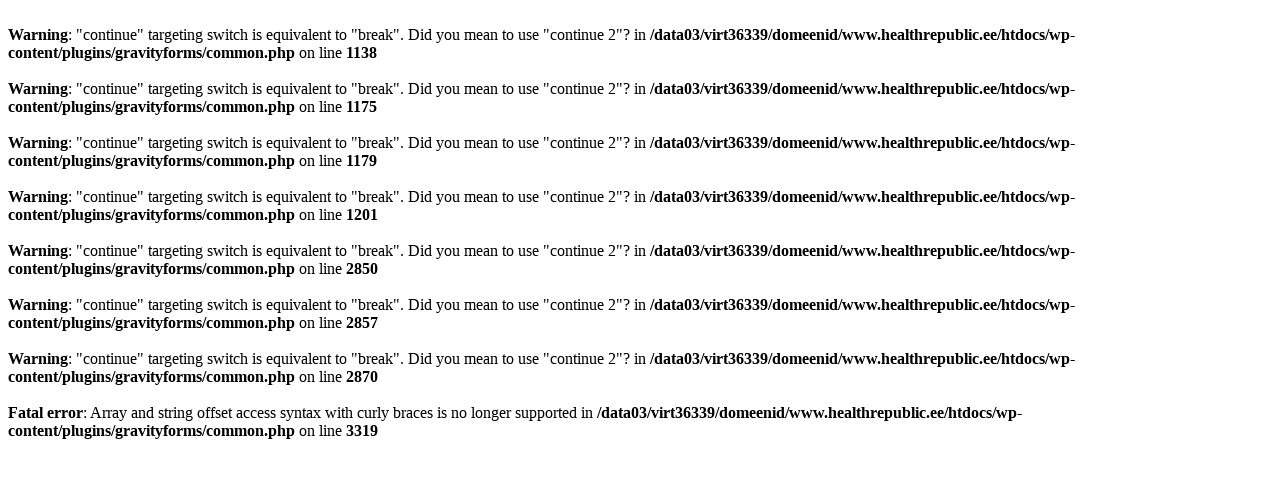

--- FILE ---
content_type: text/html; charset=UTF-8
request_url: http://healthrepublic.ee/?post_type=treatment&p=188
body_size: 305
content:
<br />
<b>Warning</b>:  "continue" targeting switch is equivalent to "break". Did you mean to use "continue 2"? in <b>/data03/virt36339/domeenid/www.healthrepublic.ee/htdocs/wp-content/plugins/gravityforms/common.php</b> on line <b>1138</b><br />
<br />
<b>Warning</b>:  "continue" targeting switch is equivalent to "break". Did you mean to use "continue 2"? in <b>/data03/virt36339/domeenid/www.healthrepublic.ee/htdocs/wp-content/plugins/gravityforms/common.php</b> on line <b>1175</b><br />
<br />
<b>Warning</b>:  "continue" targeting switch is equivalent to "break". Did you mean to use "continue 2"? in <b>/data03/virt36339/domeenid/www.healthrepublic.ee/htdocs/wp-content/plugins/gravityforms/common.php</b> on line <b>1179</b><br />
<br />
<b>Warning</b>:  "continue" targeting switch is equivalent to "break". Did you mean to use "continue 2"? in <b>/data03/virt36339/domeenid/www.healthrepublic.ee/htdocs/wp-content/plugins/gravityforms/common.php</b> on line <b>1201</b><br />
<br />
<b>Warning</b>:  "continue" targeting switch is equivalent to "break". Did you mean to use "continue 2"? in <b>/data03/virt36339/domeenid/www.healthrepublic.ee/htdocs/wp-content/plugins/gravityforms/common.php</b> on line <b>2850</b><br />
<br />
<b>Warning</b>:  "continue" targeting switch is equivalent to "break". Did you mean to use "continue 2"? in <b>/data03/virt36339/domeenid/www.healthrepublic.ee/htdocs/wp-content/plugins/gravityforms/common.php</b> on line <b>2857</b><br />
<br />
<b>Warning</b>:  "continue" targeting switch is equivalent to "break". Did you mean to use "continue 2"? in <b>/data03/virt36339/domeenid/www.healthrepublic.ee/htdocs/wp-content/plugins/gravityforms/common.php</b> on line <b>2870</b><br />
<br />
<b>Fatal error</b>:  Array and string offset access syntax with curly braces is no longer supported in <b>/data03/virt36339/domeenid/www.healthrepublic.ee/htdocs/wp-content/plugins/gravityforms/common.php</b> on line <b>3319</b><br />
